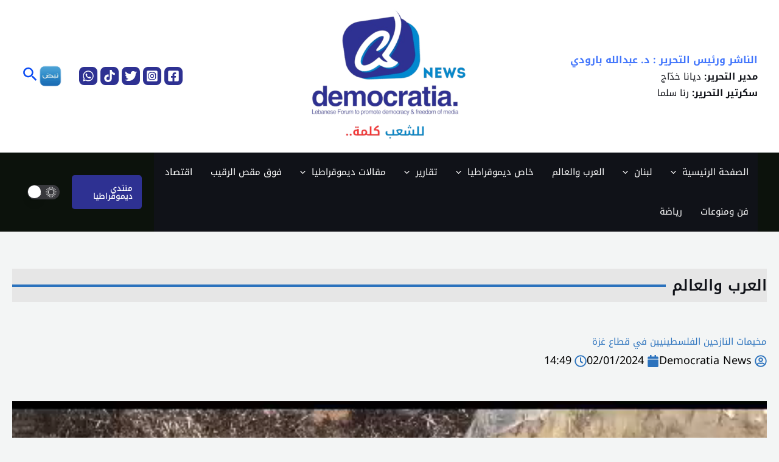

--- FILE ---
content_type: text/html; charset=utf-8
request_url: https://www.google.com/recaptcha/api2/aframe
body_size: 259
content:
<!DOCTYPE HTML><html><head><meta http-equiv="content-type" content="text/html; charset=UTF-8"></head><body><script nonce="xafE0OVGLRBDgpfxxcK4WQ">/** Anti-fraud and anti-abuse applications only. See google.com/recaptcha */ try{var clients={'sodar':'https://pagead2.googlesyndication.com/pagead/sodar?'};window.addEventListener("message",function(a){try{if(a.source===window.parent){var b=JSON.parse(a.data);var c=clients[b['id']];if(c){var d=document.createElement('img');d.src=c+b['params']+'&rc='+(localStorage.getItem("rc::a")?sessionStorage.getItem("rc::b"):"");window.document.body.appendChild(d);sessionStorage.setItem("rc::e",parseInt(sessionStorage.getItem("rc::e")||0)+1);localStorage.setItem("rc::h",'1768969197614');}}}catch(b){}});window.parent.postMessage("_grecaptcha_ready", "*");}catch(b){}</script></body></html>